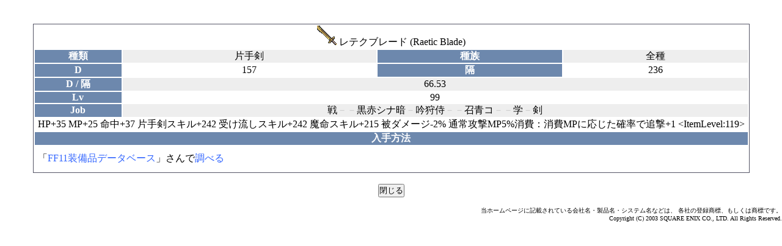

--- FILE ---
content_type: text/html; charset=UTF-8
request_url: https://live-emotion.com/ff11/detail.php/id/21612/
body_size: 1218
content:

<!DOCTYPE HTML PUBLIC "-//W3C//DTD HTML 4.01 Transitional//EN">
<html lang="ja">
<head>
<meta http-equiv="Content-Type" content="text/html; charset=UTF-8">
<link rel="stylesheet" type="text/css" href="/ff11/style.css">
<title>FF11 equip db - レテクブレード</title>
</head>
<body>
<div id="main">
	<br>

	
	<br>
		
	<table align="center" border="0" cellpadding="7" cellspacing="2" bordercolor="#cccccc" class="frame">
	<tr>

				<td colspan="4" align="center">
		
		<img src="/ff11/images/icon/21612.png">
		レテクブレード (Raetic Blade)
						</td>

		
	</tr>
	
	<tr bgcolor="#EEEEEE">
		<td class="th">種類</td><td align="center">片手剣</td>
		<td class="th">種族</td><td align="center">全種</td>
			</tr>

			<tr bgcolor="#FFFFFF">
		<td class="th">D</td> <td align="center">157</td>
		<td class="th">隔</td><td align="center">236</td>
	</tr>
		<tr bgcolor="#EEEEEE">
		<td class="th">D / 隔</td><td colspan="3" align="center">66.53</td>
	</tr>
			
	<tr bgcolor="#FFFFFF">
		<td class="th">Lv</td><td colspan="3" align="center">99</td>
	</tr>

	<tr bgcolor="#EEEEEE">
		<td class="th">Job</td><td colspan="3" align="center">戦<span class="gray">&#65293;&#65293;</span>黒赤シナ暗<span class="gray">&#65293;</span>吟狩侍<span class="gray">&#65293;&#65293;</span>召青コ<span class="gray">&#65293;&#65293;</span>学<span class="gray">&#65293;</span>剣</td>
	</tr>

	<tr bgcolor="#FFFFFF">
		<td colspan="4">
      <div>HP+35 MP+25 命中+37 片手剣スキル+242 受け流しスキル+242 魔命スキル+215 被ダメージ-2% 通常攻撃MP5%消費：消費MPに応じた確率で追撃+1 &lt;ItemLevel:119&gt;</div>
          </td>
	</tr>

	<tr>
				<td colspan="4" align="center" class="th">入手方法</td>
			</tr>

	<tr>
				<td colspan="4">
		
		<div style="padding: 10px 0 10px 0">「<a href="http://cyokin.cside.com/equip/">FF11装備品データベース</a>」さんで<a href="http://cyokin.cside.com/equip/arms/onehandsword.htm#Lv">調べる</a></div>

						</td>
	</tr>
	</table>
	
	<br>
<div style="text-align: center">
<input type="button" onClick="window.close()" value="閉じる">
</div>
</div>
<div id="footer">
当ホームページに記載されている会社名・製品名・システム名などは、
各社の登録商標、もしくは商標です。<br>
Copyright (C) 2003 SQUARE ENIX CO., LTD. All Rights Reserved.
</div></body>
</html>

--- FILE ---
content_type: text/css
request_url: https://live-emotion.com/ff11/style.css
body_size: 1785
content:
* {
	margin: 0;
	padding: 0;
}

#navcontainer {
	float: left;
	width: 100%;
	background-color: #f5f5f5;
}


#main {
	clear: both;
}

#footer {
	text-align: right;
	clear: both;
	padding-top: 15px;
	font-size: 10px;
}

.center {
	margin-left: auto;
	margin-right: auto;
	text-align: justify;
}

.small    { font-size: small; }

img       { border-style: none; }

a, a:visited  { text-decoration: none; color: #3366ff; }
a:hover   { color: #ff6633; }

tr.gray, td.gray { background-color: #cccccc; }
span.gray   { color: #cccccc; }
span.match  { background-color: #ffff99; }
th, td.th   { color: #ffffff; background-color: #6d88ad; font-weight: bold; text-align: center; }
fieldset    { padding: 2px; }
ul, ol      { padding-left: 2em; }
li.help     { margin: 20px 0px; }
option      { padding: 0px 3px; }

th, td   { padding: 0px 5px; }
.form td { padding: 5px 5px; }

table.frame {
	border: 1px solid #556;
	text-align: left;
	margin-top: 3px;
	margin-left: auto;
	margin-right: auto;
}

table caption {
	margin: 0pt auto;
}

div.process p {
	margin-left: 30px;
}

.rss      {
	font-size: small;
	text-align: left;
	border: 1px solid #6d88ad;
	background-color: #bbeeff;
	padding: 0 40px;
	clear: both;
}

.image   {
	width: 512px;
}

.history, .pol {
	width: 512px;
	height: auto;
	margin-top: 15px;
	margin-bottom: 15px;
}

.counter {
	width: 60px;
}

.ads {
	width: 512px;
	margin-top: 10px;
	margin-bottom: 10px;
}

.google {
	width: 468px;
}

/* nifty corner */
div#error {
	margin: 10px 10px;
	width: 20em;
	background: #ffeeee;
}

#error b.rtop b, #error b.rbottom b {
	background: #ffeeee;
}

div#login {
	margin: 10px 10px;
	width: 12em;
	background: #eeeeff;
}

#login b.rtop b, #login b.rbottom b {
	background: #eeeeff;
}

#inputpanel {
	border-width: 0;
}

#inputpanel b.rtop b, #inputpanel b.rbottom b {
	background: #cce;
}

.notice {
	background: #cce;
	border-width: 0;
	width: 270px;
}

.notice b.rtop b, .notice b.rbottom b {
	background: #cce;
}

b.rtop b, b.rbottom b {
	display:block;
	height: 1px;
    overflow: hidden;
}

b.rtop, b.rbottom{
	display:block;
	background: #FFF;
}

b.r1{margin: 0 5px}
b.r2{margin: 0 3px}
b.r3{margin: 0 2px}
b.rtop b.r4, b.rbottom b.r4{
	margin: 0 1px;
	height: 2px;
}

/* menu */
#nav, #nav ul {
	float: left;
	list-style: none;
	line-height: 1;
	background: #f5f5f5;
	font-weight: bold;
	padding: 0;
	border-width: 1px 0;
	z-index: 100;
	display: inline;
}

#nav a {
	text-align: center;
	display: block;
	width: 10em;
	w\idth: 5em;
	color: #3366ff;
	text-decoration: none;
	padding: 0.1em 1em;
}

#nav li {
	border-top-color: #e5e5e5;
	border-right-color: #999999;
	border-bottom-color: #999999;
	border-left-color: #e5e5e5;
	border-width: 1px;
	border-style: solid;
	float: left;
	padding: 0;
	width: 7em;
}

#nav li ul {
	position: absolute;
	left: -999em;
	height: auto;
	width: 12.4em;
	w\idth: 9.9em;
	font-weight: normal;
	margin: 0;
}

#nav li li {
	width: 10em
}

#nav li ul a {
	width: 13em;
	w\idth: 8em;
}

#nav li ul ul {
	margin: -1.75em 0 0 14em;
}

#nav li:hover ul ul, #nav li:hover ul ul ul, #nav li.sfhover ul ul, #nav li.sfhover ul ul ul {
	left: -999em;
}

#nav li:hover ul, #nav li li:hover ul, #nav li li li:hover ul, #nav li.sfhover ul, #nav li li.sfhover ul, #nav li li li.sfhover ul {
	left: auto;
}

#nav li:hover, #nav li.sfhover {
	background: #ffccff;
}

/* tooltip */
a.tooltip, a.tooltip:link, a.tooltip:visited, a.tooltip:active {
    position:relative;
    color:#000;
	text-decoration:none
}

a.tooltip:hover {
    color:#f00;
	background: transparent;
	z-index: 10;
}

a.tooltip span.popup{
	display: none
}

a.tooltip:hover span.popup {
    display:block;
    position:absolute;
    top:2em; left:1em; width:13em;
    border:1px solid #6d88ad;
    background-color:#ffffe1; color:#000;
	text-align: center
	z-index: 20;
}

.popup .caption,
.popup .content {
	display:block;
	position:relative;
}

.popup .caption {
	text-align:center;
	background-color:#6d88ad;
	color:white;
	font-weight:bold;
}

.popup .content {
	padding:4px 6px;
}

/* popup */
.panel {
	display:none;
	position:absolute;
	width:14em;
	border:1px solid #6d88ad;
	background-color:#ffffe1;
	z-index: 50;
}

.ajaxpanel {
	display:none;
	position:absolute;
	border:1px solid #6d88ad;
	background-color:#ffffe1;
	width:15em;
	z-index: 50;
}

.ajaxpanel .border {
	border-width: 0 0 1px 0;
	border-color: #6d88ad;
	border-style: solid;
}

.bar {
	background-color:#6d88ad;
}

.title {
	font-weight:bold;
	color:white;
	text-align:center;
}

.content {
	padding: 3px;
}

/* tool */
#tool-reg {
	float: left;
	width: 680px;
	margin: 10px 0 20px 10px;
	border: 1px solid #7788dd;
}

.tool-bar {
	background: #ecf4ff;
	cursor: pointer;
	border-width: 0 0 1px 0;
	border-color: #7788dd;
	border-style: solid;
}

.tool-title {
	height: 25px;
}

#tool-reg-content {
	margin: 5px 0 0 5px;
}

#item-box {
	display: inline;
	float: left;
	width: 185px;
	height: 175px;
	margin-right: 10px;
}

#item-list {
	float: left;
	overflow: auto;
	padding: 0px 8px;
	width: 160px;
	height: 145px;
	border: 1px solid #c9c7ba;
}

#comment-box {
	display: inline;
	float: left;
	width: 183px;
	margin-right: 10px;
}

#comment-box textarea {
	width: 181px;
	height: 143px;
}

#tool-box {
	display: inline;
	float: left;
	padding-top: 20px;
}

#tool-box label {
	width: 3em;
	float: left;
	text-align: right;
	margin-right: 1em;
}

#tool-box #num {
	padding: 2px 4px;
	ime-mode:disabled;
}

#tool-box input, #tool-box select {
	margin-bottom: 10px;
}

#tool-util {
	float: left;
	margin: 10px 0 20px 25px;
	width: 370px;
	border: 1px solid #7788dd;
}

#tool-util-content, #tool-move-content {
	margin: 5px 0 0 5px;
	height: 30px;
}

#tool-move-content {
	margin: 5px 0 0 5px;
	height: 30px;
}

#tool-move {
	float: left;
	margin: 10px 0 20px 40px;
	width: 230px;
	border: 1px solid #7788dd;
}

#posslist {
	clear: left;
	margin-left:   10px;
	width: 58em;
}

.toggle {
	margin: 0 2px 0 2px;
}

.clear {
	clear: both;
}

.display {
	float: left;
}

.command {
	float: left;
	margin: 0 30px;
}

.list {
	border: 1px solid black;
	margin-left: auto;
	margin-right: auto;
}

.list_body {
	margin: 2px 0px 2px 0px;
	float: left;
	width: 18em;
}

.mv_button {
	margin-top: 1.3em;
	float: left;
}

.pointer {
	cursor: pointer;
}

.reload {
    cursor: pointer;
    padding: 0 3px;
}

#loading {
    text-align: center;
    margin-top: 50px;
}
